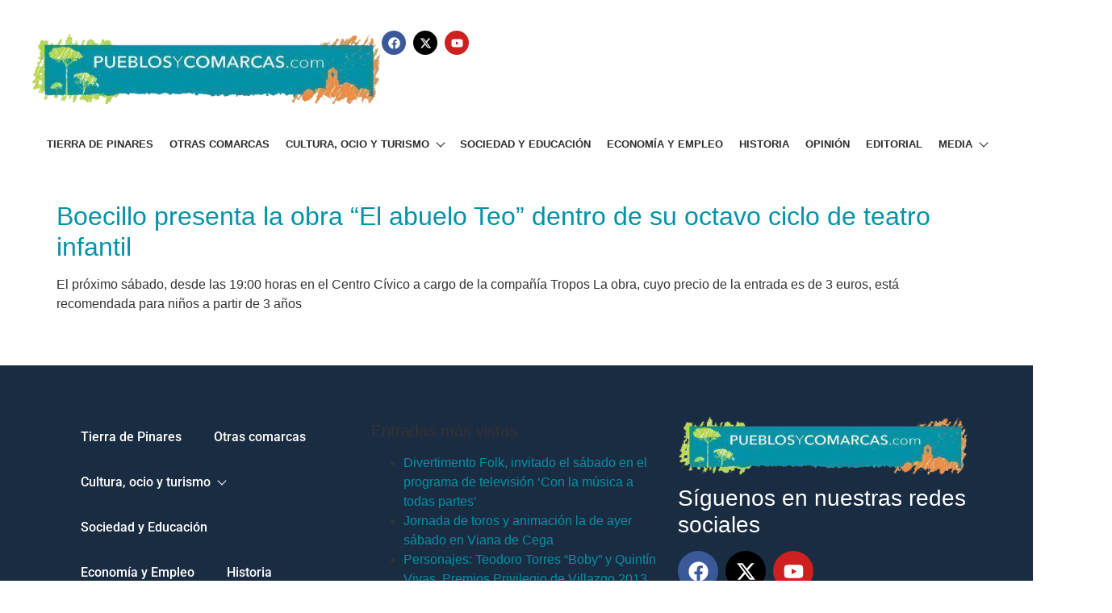

--- FILE ---
content_type: text/html; charset=UTF-8
request_url: https://pueblosycomarcas.com/tag/el-abuelo-teo/
body_size: 10549
content:
<!DOCTYPE html>
<html lang="es">
<head>
	<meta charset="UTF-8" />
	<meta name="viewport" content="width=device-width, initial-scale=1" />
	<link rel="profile" href="https://gmpg.org/xfn/11" />
	<link rel="pingback" href="https://pueblosycomarcas.com/xmlrpc.php" />
	<meta name='robots' content='index, follow, max-image-preview:large, max-snippet:-1, max-video-preview:-1' />
	<style>img:is([sizes="auto" i], [sizes^="auto," i]) { contain-intrinsic-size: 3000px 1500px }</style>
	
	<!-- This site is optimized with the Yoast SEO plugin v26.8 - https://yoast.com/product/yoast-seo-wordpress/ -->
	<title>El abuelo Teo archivos - Pueblos y Comarcas</title>
	<link rel="canonical" href="https://pueblosycomarcas.com/tag/el-abuelo-teo/" />
	<meta property="og:locale" content="es_ES" />
	<meta property="og:type" content="article" />
	<meta property="og:title" content="El abuelo Teo archivos - Pueblos y Comarcas" />
	<meta property="og:url" content="https://pueblosycomarcas.com/tag/el-abuelo-teo/" />
	<meta property="og:site_name" content="Pueblos y Comarcas" />
	<meta name="twitter:card" content="summary_large_image" />
	<meta name="twitter:site" content="@PueblosComarcas" />
	<script type="application/ld+json" class="yoast-schema-graph">{"@context":"https://schema.org","@graph":[{"@type":"CollectionPage","@id":"https://pueblosycomarcas.com/tag/el-abuelo-teo/","url":"https://pueblosycomarcas.com/tag/el-abuelo-teo/","name":"El abuelo Teo archivos - Pueblos y Comarcas","isPartOf":{"@id":"https://pueblosycomarcas.com/#website"},"breadcrumb":{"@id":"https://pueblosycomarcas.com/tag/el-abuelo-teo/#breadcrumb"},"inLanguage":"es"},{"@type":"BreadcrumbList","@id":"https://pueblosycomarcas.com/tag/el-abuelo-teo/#breadcrumb","itemListElement":[{"@type":"ListItem","position":1,"name":"Portada","item":"https://pueblosycomarcas.com/"},{"@type":"ListItem","position":2,"name":"El abuelo Teo"}]},{"@type":"WebSite","@id":"https://pueblosycomarcas.com/#website","url":"https://pueblosycomarcas.com/","name":"Pueblos y Comarcas","description":"Diario digital de Tierra de Pinares","potentialAction":[{"@type":"SearchAction","target":{"@type":"EntryPoint","urlTemplate":"https://pueblosycomarcas.com/?s={search_term_string}"},"query-input":{"@type":"PropertyValueSpecification","valueRequired":true,"valueName":"search_term_string"}}],"inLanguage":"es"}]}</script>
	<!-- / Yoast SEO plugin. -->


<link rel="alternate" type="application/rss+xml" title="Pueblos y Comarcas &raquo; Feed" href="https://pueblosycomarcas.com/feed/" />
<link rel="alternate" type="application/rss+xml" title="Pueblos y Comarcas &raquo; Etiqueta El abuelo Teo del feed" href="https://pueblosycomarcas.com/tag/el-abuelo-teo/feed/" />
<script>
window._wpemojiSettings = {"baseUrl":"https:\/\/s.w.org\/images\/core\/emoji\/16.0.1\/72x72\/","ext":".png","svgUrl":"https:\/\/s.w.org\/images\/core\/emoji\/16.0.1\/svg\/","svgExt":".svg","source":{"concatemoji":"https:\/\/pueblosycomarcas.com\/wp-includes\/js\/wp-emoji-release.min.js?ver=6.8.3"}};
/*! This file is auto-generated */
!function(s,n){var o,i,e;function c(e){try{var t={supportTests:e,timestamp:(new Date).valueOf()};sessionStorage.setItem(o,JSON.stringify(t))}catch(e){}}function p(e,t,n){e.clearRect(0,0,e.canvas.width,e.canvas.height),e.fillText(t,0,0);var t=new Uint32Array(e.getImageData(0,0,e.canvas.width,e.canvas.height).data),a=(e.clearRect(0,0,e.canvas.width,e.canvas.height),e.fillText(n,0,0),new Uint32Array(e.getImageData(0,0,e.canvas.width,e.canvas.height).data));return t.every(function(e,t){return e===a[t]})}function u(e,t){e.clearRect(0,0,e.canvas.width,e.canvas.height),e.fillText(t,0,0);for(var n=e.getImageData(16,16,1,1),a=0;a<n.data.length;a++)if(0!==n.data[a])return!1;return!0}function f(e,t,n,a){switch(t){case"flag":return n(e,"\ud83c\udff3\ufe0f\u200d\u26a7\ufe0f","\ud83c\udff3\ufe0f\u200b\u26a7\ufe0f")?!1:!n(e,"\ud83c\udde8\ud83c\uddf6","\ud83c\udde8\u200b\ud83c\uddf6")&&!n(e,"\ud83c\udff4\udb40\udc67\udb40\udc62\udb40\udc65\udb40\udc6e\udb40\udc67\udb40\udc7f","\ud83c\udff4\u200b\udb40\udc67\u200b\udb40\udc62\u200b\udb40\udc65\u200b\udb40\udc6e\u200b\udb40\udc67\u200b\udb40\udc7f");case"emoji":return!a(e,"\ud83e\udedf")}return!1}function g(e,t,n,a){var r="undefined"!=typeof WorkerGlobalScope&&self instanceof WorkerGlobalScope?new OffscreenCanvas(300,150):s.createElement("canvas"),o=r.getContext("2d",{willReadFrequently:!0}),i=(o.textBaseline="top",o.font="600 32px Arial",{});return e.forEach(function(e){i[e]=t(o,e,n,a)}),i}function t(e){var t=s.createElement("script");t.src=e,t.defer=!0,s.head.appendChild(t)}"undefined"!=typeof Promise&&(o="wpEmojiSettingsSupports",i=["flag","emoji"],n.supports={everything:!0,everythingExceptFlag:!0},e=new Promise(function(e){s.addEventListener("DOMContentLoaded",e,{once:!0})}),new Promise(function(t){var n=function(){try{var e=JSON.parse(sessionStorage.getItem(o));if("object"==typeof e&&"number"==typeof e.timestamp&&(new Date).valueOf()<e.timestamp+604800&&"object"==typeof e.supportTests)return e.supportTests}catch(e){}return null}();if(!n){if("undefined"!=typeof Worker&&"undefined"!=typeof OffscreenCanvas&&"undefined"!=typeof URL&&URL.createObjectURL&&"undefined"!=typeof Blob)try{var e="postMessage("+g.toString()+"("+[JSON.stringify(i),f.toString(),p.toString(),u.toString()].join(",")+"));",a=new Blob([e],{type:"text/javascript"}),r=new Worker(URL.createObjectURL(a),{name:"wpTestEmojiSupports"});return void(r.onmessage=function(e){c(n=e.data),r.terminate(),t(n)})}catch(e){}c(n=g(i,f,p,u))}t(n)}).then(function(e){for(var t in e)n.supports[t]=e[t],n.supports.everything=n.supports.everything&&n.supports[t],"flag"!==t&&(n.supports.everythingExceptFlag=n.supports.everythingExceptFlag&&n.supports[t]);n.supports.everythingExceptFlag=n.supports.everythingExceptFlag&&!n.supports.flag,n.DOMReady=!1,n.readyCallback=function(){n.DOMReady=!0}}).then(function(){return e}).then(function(){var e;n.supports.everything||(n.readyCallback(),(e=n.source||{}).concatemoji?t(e.concatemoji):e.wpemoji&&e.twemoji&&(t(e.twemoji),t(e.wpemoji)))}))}((window,document),window._wpemojiSettings);
</script>
<link rel='stylesheet' id='hfe-widgets-style-css' href='https://pueblosycomarcas.com/wp-content/plugins/header-footer-elementor/inc/widgets-css/frontend.css?ver=2.8.3' media='all' />
<link rel='stylesheet' id='xpro-elementor-addons-widgets-css' href='https://pueblosycomarcas.com/wp-content/plugins/xpro-elementor-addons/assets/css/xpro-widgets.css?ver=1.4.22' media='all' />
<link rel='stylesheet' id='xpro-elementor-addons-responsive-css' href='https://pueblosycomarcas.com/wp-content/plugins/xpro-elementor-addons/assets/css/xpro-responsive.css?ver=1.4.22' media='all' />
<link rel='stylesheet' id='font-awesome-css' href='https://pueblosycomarcas.com/wp-content/plugins/elementor/assets/lib/font-awesome/css/all.min.css?ver=5.15.3' media='all' />
<link rel='stylesheet' id='social-icons-css' href='https://pueblosycomarcas.com/wp-content/plugins/elementor/assets/css/widget-social-icons.min.css?ver=3.28.0' media='all' />
<link rel='stylesheet' id='xpro-icons-css' href='https://pueblosycomarcas.com/wp-content/plugins/xpro-elementor-addons/assets/css/xpro-icons.min.css?ver=1.0.0' media='all' />
<style id='wp-emoji-styles-inline-css'>

	img.wp-smiley, img.emoji {
		display: inline !important;
		border: none !important;
		box-shadow: none !important;
		height: 1em !important;
		width: 1em !important;
		margin: 0 0.07em !important;
		vertical-align: -0.1em !important;
		background: none !important;
		padding: 0 !important;
	}
</style>
<link rel='stylesheet' id='wp-components-css' href='https://pueblosycomarcas.com/wp-includes/css/dist/components/style.min.css?ver=6.8.3' media='all' />
<link rel='stylesheet' id='wp-preferences-css' href='https://pueblosycomarcas.com/wp-includes/css/dist/preferences/style.min.css?ver=6.8.3' media='all' />
<link rel='stylesheet' id='wp-block-editor-css' href='https://pueblosycomarcas.com/wp-includes/css/dist/block-editor/style.min.css?ver=6.8.3' media='all' />
<link rel='stylesheet' id='popup-maker-block-library-style-css' href='https://pueblosycomarcas.com/wp-content/plugins/popup-maker/dist/packages/block-library-style.css?ver=dbea705cfafe089d65f1' media='all' />
<style id='filebird-block-filebird-gallery-style-inline-css'>
ul.filebird-block-filebird-gallery{margin:auto!important;padding:0!important;width:100%}ul.filebird-block-filebird-gallery.layout-grid{display:grid;grid-gap:20px;align-items:stretch;grid-template-columns:repeat(var(--columns),1fr);justify-items:stretch}ul.filebird-block-filebird-gallery.layout-grid li img{border:1px solid #ccc;box-shadow:2px 2px 6px 0 rgba(0,0,0,.3);height:100%;max-width:100%;-o-object-fit:cover;object-fit:cover;width:100%}ul.filebird-block-filebird-gallery.layout-masonry{-moz-column-count:var(--columns);-moz-column-gap:var(--space);column-gap:var(--space);-moz-column-width:var(--min-width);columns:var(--min-width) var(--columns);display:block;overflow:auto}ul.filebird-block-filebird-gallery.layout-masonry li{margin-bottom:var(--space)}ul.filebird-block-filebird-gallery li{list-style:none}ul.filebird-block-filebird-gallery li figure{height:100%;margin:0;padding:0;position:relative;width:100%}ul.filebird-block-filebird-gallery li figure figcaption{background:linear-gradient(0deg,rgba(0,0,0,.7),rgba(0,0,0,.3) 70%,transparent);bottom:0;box-sizing:border-box;color:#fff;font-size:.8em;margin:0;max-height:100%;overflow:auto;padding:3em .77em .7em;position:absolute;text-align:center;width:100%;z-index:2}ul.filebird-block-filebird-gallery li figure figcaption a{color:inherit}

</style>
<link rel='stylesheet' id='iw-defaults-css' href='https://pueblosycomarcas.com/wp-content/plugins/widgets-for-siteorigin/inc/../css/defaults.css?ver=1.4.4' media='all' />
<link rel='stylesheet' id='fancybox-0-css' href='https://pueblosycomarcas.com/wp-content/plugins/nextgen-gallery/static/Lightbox/fancybox/jquery.fancybox-1.3.4.css?ver=4.0.4' media='all' />
<link rel='stylesheet' id='hfe-style-css' href='https://pueblosycomarcas.com/wp-content/plugins/header-footer-elementor/assets/css/header-footer-elementor.css?ver=2.8.3' media='all' />
<link rel='stylesheet' id='elementor-frontend-css' href='https://pueblosycomarcas.com/wp-content/plugins/elementor/assets/css/frontend.min.css?ver=3.35.0' media='all' />
<link rel='stylesheet' id='elementor-post-93180-css' href='https://pueblosycomarcas.com/wp-content/uploads/elementor/css/post-93180.css?ver=1770034973' media='all' />
<link rel='stylesheet' id='xpro-elementor-widgetarea-editor-css' href='https://pueblosycomarcas.com/wp-content/plugins/xpro-elementor-addons/inc/controls/assets/css/widgetarea-editor.css?ver=1.4.22' media='all' />
<link rel='stylesheet' id='elementor-post-93184-css' href='https://pueblosycomarcas.com/wp-content/uploads/elementor/css/post-93184.css?ver=1770034973' media='all' />
<link rel='stylesheet' id='elementor-post-93218-css' href='https://pueblosycomarcas.com/wp-content/uploads/elementor/css/post-93218.css?ver=1770034973' media='all' />
<link rel='stylesheet' id='hello-elementor-css' href='https://pueblosycomarcas.com/wp-content/themes/hello-elementor/assets/css/reset.css?ver=3.4.5' media='all' />
<link rel='stylesheet' id='hello-elementor-theme-style-css' href='https://pueblosycomarcas.com/wp-content/themes/hello-elementor/assets/css/theme.css?ver=3.4.5' media='all' />
<link rel='stylesheet' id='hello-elementor-header-footer-css' href='https://pueblosycomarcas.com/wp-content/themes/hello-elementor/assets/css/header-footer.css?ver=3.4.5' media='all' />
<link rel='stylesheet' id='post_hit_counter-widget-css' href='https://pueblosycomarcas.com/wp-content/plugins/post-hit-counter/assets/css/widget.css?ver=1.3.2' media='all' />
<link rel='stylesheet' id='hfe-elementor-icons-css' href='https://pueblosycomarcas.com/wp-content/plugins/elementor/assets/lib/eicons/css/elementor-icons.min.css?ver=5.34.0' media='all' />
<link rel='stylesheet' id='hfe-icons-list-css' href='https://pueblosycomarcas.com/wp-content/plugins/elementor/assets/css/widget-icon-list.min.css?ver=3.24.3' media='all' />
<link rel='stylesheet' id='hfe-social-icons-css' href='https://pueblosycomarcas.com/wp-content/plugins/elementor/assets/css/widget-social-icons.min.css?ver=3.24.0' media='all' />
<link rel='stylesheet' id='hfe-social-share-icons-brands-css' href='https://pueblosycomarcas.com/wp-content/plugins/elementor/assets/lib/font-awesome/css/brands.css?ver=5.15.3' media='all' />
<link rel='stylesheet' id='hfe-social-share-icons-fontawesome-css' href='https://pueblosycomarcas.com/wp-content/plugins/elementor/assets/lib/font-awesome/css/fontawesome.css?ver=5.15.3' media='all' />
<link rel='stylesheet' id='hfe-nav-menu-icons-css' href='https://pueblosycomarcas.com/wp-content/plugins/elementor/assets/lib/font-awesome/css/solid.css?ver=5.15.3' media='all' />
<link rel='stylesheet' id='hello-elementor-child-style-css' href='https://pueblosycomarcas.com/wp-content/themes/hello-theme-child-master/style.css?ver=2.0.0' media='all' />
<link rel='stylesheet' id='elementor-gf-local-roboto-css' href='https://pueblosycomarcas.com/wp-content/uploads/elementor/google-fonts/css/roboto.css?ver=1743760425' media='all' />
<link rel='stylesheet' id='elementor-gf-local-robotoslab-css' href='https://pueblosycomarcas.com/wp-content/uploads/elementor/google-fonts/css/robotoslab.css?ver=1743760447' media='all' />
<script src="https://pueblosycomarcas.com/wp-includes/js/jquery/jquery.min.js?ver=3.7.1" id="jquery-core-js"></script>
<script src="https://pueblosycomarcas.com/wp-includes/js/jquery/jquery-migrate.min.js?ver=3.4.1" id="jquery-migrate-js"></script>
<script id="jquery-js-after">
!function($){"use strict";$(document).ready(function(){$(this).scrollTop()>100&&$(".hfe-scroll-to-top-wrap").removeClass("hfe-scroll-to-top-hide"),$(window).scroll(function(){$(this).scrollTop()<100?$(".hfe-scroll-to-top-wrap").fadeOut(300):$(".hfe-scroll-to-top-wrap").fadeIn(300)}),$(".hfe-scroll-to-top-wrap").on("click",function(){$("html, body").animate({scrollTop:0},300);return!1})})}(jQuery);
!function($){'use strict';$(document).ready(function(){var bar=$('.hfe-reading-progress-bar');if(!bar.length)return;$(window).on('scroll',function(){var s=$(window).scrollTop(),d=$(document).height()-$(window).height(),p=d? s/d*100:0;bar.css('width',p+'%')});});}(jQuery);
</script>
<script src="https://pueblosycomarcas.com/wp-includes/js/tinymce/tinymce.min.js?ver=49110-20250317" id="wp-tinymce-root-js"></script>
<script src="https://pueblosycomarcas.com/wp-includes/js/tinymce/plugins/compat3x/plugin.min.js?ver=49110-20250317" id="wp-tinymce-js"></script>
<script id="photocrati_ajax-js-extra">
var photocrati_ajax = {"url":"https:\/\/pueblosycomarcas.com\/index.php?photocrati_ajax=1","rest_url":"https:\/\/pueblosycomarcas.com\/wp-json\/","wp_home_url":"https:\/\/pueblosycomarcas.com","wp_site_url":"https:\/\/pueblosycomarcas.com","wp_root_url":"https:\/\/pueblosycomarcas.com","wp_plugins_url":"https:\/\/pueblosycomarcas.com\/wp-content\/plugins","wp_content_url":"https:\/\/pueblosycomarcas.com\/wp-content","wp_includes_url":"https:\/\/pueblosycomarcas.com\/wp-includes\/","ngg_param_slug":"valladolid","rest_nonce":"2e10fc5129"};
</script>
<script src="https://pueblosycomarcas.com/wp-content/plugins/nextgen-gallery/static/Legacy/ajax.min.js?ver=4.0.4" id="photocrati_ajax-js"></script>
<link rel="https://api.w.org/" href="https://pueblosycomarcas.com/wp-json/" /><link rel="alternate" title="JSON" type="application/json" href="https://pueblosycomarcas.com/wp-json/wp/v2/tags/1969" /><link rel="EditURI" type="application/rsd+xml" title="RSD" href="https://pueblosycomarcas.com/xmlrpc.php?rsd" />

<!-- This site is using AdRotate v5.17.2 to display their advertisements - https://ajdg.solutions/ -->
<!-- AdRotate CSS -->
<style type="text/css" media="screen">
	.g { margin:0px; padding:0px; overflow:hidden; line-height:1; zoom:1; }
	.g img { height:auto; }
	.g-col { position:relative; float:left; }
	.g-col:first-child { margin-left: 0; }
	.g-col:last-child { margin-right: 0; }
	.g-1 {  margin: 0 auto; }
	@media only screen and (max-width: 480px) {
		.g-col, .g-dyn, .g-single { width:100%; margin-left:0; margin-right:0; }
	}
</style>
<!-- /AdRotate CSS -->

        <script type="text/javascript">
            (function () {
                window.lsow_fs = {can_use_premium_code: false};
            })();
        </script>
        <meta name="generator" content="Elementor 3.35.0; features: e_font_icon_svg, additional_custom_breakpoints; settings: css_print_method-external, google_font-enabled, font_display-swap">
			<style>
				.e-con.e-parent:nth-of-type(n+4):not(.e-lazyloaded):not(.e-no-lazyload),
				.e-con.e-parent:nth-of-type(n+4):not(.e-lazyloaded):not(.e-no-lazyload) * {
					background-image: none !important;
				}
				@media screen and (max-height: 1024px) {
					.e-con.e-parent:nth-of-type(n+3):not(.e-lazyloaded):not(.e-no-lazyload),
					.e-con.e-parent:nth-of-type(n+3):not(.e-lazyloaded):not(.e-no-lazyload) * {
						background-image: none !important;
					}
				}
				@media screen and (max-height: 640px) {
					.e-con.e-parent:nth-of-type(n+2):not(.e-lazyloaded):not(.e-no-lazyload),
					.e-con.e-parent:nth-of-type(n+2):not(.e-lazyloaded):not(.e-no-lazyload) * {
						background-image: none !important;
					}
				}
			</style>
			<link rel="icon" href="https://pueblosycomarcas.com/wp-content/uploads/2020/09/cropped-favicon-32x32.jpg" sizes="32x32" />
<link rel="icon" href="https://pueblosycomarcas.com/wp-content/uploads/2020/09/cropped-favicon-192x192.jpg" sizes="192x192" />
<link rel="apple-touch-icon" href="https://pueblosycomarcas.com/wp-content/uploads/2020/09/cropped-favicon-180x180.jpg" />
<meta name="msapplication-TileImage" content="https://pueblosycomarcas.com/wp-content/uploads/2020/09/cropped-favicon-270x270.jpg" />
				<style type="text/css" id="c4wp-checkout-css">
					.woocommerce-checkout .c4wp_captcha_field {
						margin-bottom: 10px;
						margin-top: 15px;
						position: relative;
						display: inline-block;
					}
				</style>
							<style type="text/css" id="c4wp-v3-lp-form-css">
				.login #login, .login #lostpasswordform {
					min-width: 350px !important;
				}
				.wpforms-field-c4wp iframe {
					width: 100% !important;
				}
			</style>
			</head>

<body class="archive tag tag-el-abuelo-teo tag-1969 wp-embed-responsive wp-theme-hello-elementor wp-child-theme-hello-theme-child-master ehf-header ehf-footer ehf-template-hello-elementor ehf-stylesheet-hello-theme-child-master metaslider-plugin hello-elementor-default elementor-default elementor-kit-93180">
<div id="page" class="hfeed site">

		<header id="masthead" itemscope="itemscope" itemtype="https://schema.org/WPHeader">
			<p class="main-title bhf-hidden" itemprop="headline"><a href="https://pueblosycomarcas.com" title="Pueblos y Comarcas" rel="home">Pueblos y Comarcas</a></p>
					<div data-elementor-type="wp-post" data-elementor-id="93184" class="elementor elementor-93184">
				<div class="elementor-element elementor-element-4dc55bc e-con-full e-flex e-con e-parent" data-id="4dc55bc" data-element_type="container" data-e-type="container">
				<div class="elementor-element elementor-element-22e5361 elementor-widget elementor-widget-xpro-site-logo" data-id="22e5361" data-element_type="widget" data-e-type="widget" data-widget_type="xpro-site-logo.default">
				<div class="elementor-widget-container">
					<a href="https://pueblosycomarcas.com">
	<div class="xpro-site-logo">
		<img fetchpriority="high" width="520" height="115" src="https://pueblosycomarcas.com/wp-content/uploads/2019/03/logo.png" class="attachment-full size-full" alt="" decoding="async" srcset="https://pueblosycomarcas.com/wp-content/uploads/2019/03/logo.png 520w, https://pueblosycomarcas.com/wp-content/uploads/2019/03/logo-300x66.png 300w" sizes="(max-width: 520px) 100vw, 520px" />	</div>
</a>
				</div>
				</div>
				<div class="elementor-element elementor-element-db9dcc5 elementor-shape-circle elementor-grid-0 e-grid-align-center elementor-widget elementor-widget-social-icons" data-id="db9dcc5" data-element_type="widget" data-e-type="widget" data-widget_type="social-icons.default">
				<div class="elementor-widget-container">
							<div class="elementor-social-icons-wrapper elementor-grid" role="list">
							<span class="elementor-grid-item" role="listitem">
					<a class="elementor-icon elementor-social-icon elementor-social-icon-facebook elementor-repeater-item-7c249b8" href="https://www.facebook.com/p/Pueblos-y-Comarcas-100063541925200/" target="_blank">
						<span class="elementor-screen-only">Facebook</span>
						<svg aria-hidden="true" class="e-font-icon-svg e-fab-facebook" viewBox="0 0 512 512" xmlns="http://www.w3.org/2000/svg"><path d="M504 256C504 119 393 8 256 8S8 119 8 256c0 123.78 90.69 226.38 209.25 245V327.69h-63V256h63v-54.64c0-62.15 37-96.48 93.67-96.48 27.14 0 55.52 4.84 55.52 4.84v61h-31.28c-30.8 0-40.41 19.12-40.41 38.73V256h68.78l-11 71.69h-57.78V501C413.31 482.38 504 379.78 504 256z"></path></svg>					</a>
				</span>
							<span class="elementor-grid-item" role="listitem">
					<a class="elementor-icon elementor-social-icon elementor-social-icon-x-twitter elementor-repeater-item-d88fd6c" href="https://twitter.com/PueblosComarcas?ref_src=twsrc%5Egoogle%7Ctwcamp%5Eserp%7Ctwgr%5Eauthor" target="_blank">
						<span class="elementor-screen-only">X-twitter</span>
						<svg aria-hidden="true" class="e-font-icon-svg e-fab-x-twitter" viewBox="0 0 512 512" xmlns="http://www.w3.org/2000/svg"><path d="M389.2 48h70.6L305.6 224.2 487 464H345L233.7 318.6 106.5 464H35.8L200.7 275.5 26.8 48H172.4L272.9 180.9 389.2 48zM364.4 421.8h39.1L151.1 88h-42L364.4 421.8z"></path></svg>					</a>
				</span>
							<span class="elementor-grid-item" role="listitem">
					<a class="elementor-icon elementor-social-icon elementor-social-icon-youtube elementor-repeater-item-7cbeffb" href="https://www.youtube.com/@pueblosycomarcas3034" target="_blank">
						<span class="elementor-screen-only">Youtube</span>
						<svg aria-hidden="true" class="e-font-icon-svg e-fab-youtube" viewBox="0 0 576 512" xmlns="http://www.w3.org/2000/svg"><path d="M549.655 124.083c-6.281-23.65-24.787-42.276-48.284-48.597C458.781 64 288 64 288 64S117.22 64 74.629 75.486c-23.497 6.322-42.003 24.947-48.284 48.597-11.412 42.867-11.412 132.305-11.412 132.305s0 89.438 11.412 132.305c6.281 23.65 24.787 41.5 48.284 47.821C117.22 448 288 448 288 448s170.78 0 213.371-11.486c23.497-6.321 42.003-24.171 48.284-47.821 11.412-42.867 11.412-132.305 11.412-132.305s0-89.438-11.412-132.305zm-317.51 213.508V175.185l142.739 81.205-142.739 81.201z"></path></svg>					</a>
				</span>
					</div>
						</div>
				</div>
				</div>
		<div class="elementor-element elementor-element-c9739b9 e-con-full e-flex e-con e-parent" data-id="c9739b9" data-element_type="container" data-e-type="container">
				<div class="elementor-element elementor-element-ca5bf11 elementor-align-center elementor-widget elementor-widget-xpro-horizontal-menu" data-id="ca5bf11" data-element_type="widget" data-e-type="widget" data-settings="{&quot;responsive_show&quot;:&quot;tablet&quot;}" data-widget_type="xpro-horizontal-menu.default">
				<div class="elementor-widget-container">
					<div class="xpro-elementor-horizontal-navbar-wrapper xpro-elementor-horizontal-menu-responsive-tablet xpro-push-right">

		<button type="button" class="xpro-elementor-horizontal-menu-close">
		<i aria-hidden="true" class="fas fa-times"></i>	</button>
	
	<div class="xpro-elementor-horizontal-navbar xpro-elementor-horizontal-menu-style-fade"><ul id="menu-main-menu" class="xpro-elementor-horizontal-navbar-nav"><li itemscope="itemscope" itemtype="https://www.schema.org/SiteNavigationElement" id="menu-item-20068" class="menu-item menu-item-type-post_type menu-item-object-page menu-item-20068 nav-item"><a href="https://pueblosycomarcas.com/tierra-de-pinares/" class="xpro-elementor-nav-link">Tierra de Pinares</a></li>
<li itemscope="itemscope" itemtype="https://www.schema.org/SiteNavigationElement" id="menu-item-20601" class="menu-item menu-item-type-post_type menu-item-object-page menu-item-20601 nav-item"><a href="https://pueblosycomarcas.com/otras-comarcas/" class="xpro-elementor-nav-link">Otras comarcas</a></li>
<li itemscope="itemscope" itemtype="https://www.schema.org/SiteNavigationElement" id="menu-item-20600" class="menu-item menu-item-type-post_type menu-item-object-page menu-item-has-children dropdown menu-item-20600 nav-item"><a href="https://pueblosycomarcas.com/cultura-ocio-y-turismo/" data-toggle="dropdown" aria-haspopup="true" aria-expanded="false" class="dropdown-toggle nav-link" id="menu-item-dropdown-20600">Cultura, ocio y turismo<span class="xpro-dropdown-menu-toggle"></span></a>
<ul class="xpro-elementor-dropdown-menu" aria-labelledby="menu-item-dropdown-20600" role="menu">
	<li itemscope="itemscope" itemtype="https://www.schema.org/SiteNavigationElement" id="menu-item-20611" class="menu-item menu-item-type-post_type menu-item-object-page menu-item-20611 nav-item"><a href="https://pueblosycomarcas.com/actualidad-deportiva/" class="xpro-elementor-dropdown-item">Deportes</a></li>
	<li itemscope="itemscope" itemtype="https://www.schema.org/SiteNavigationElement" id="menu-item-20598" class="menu-item menu-item-type-post_type menu-item-object-page menu-item-20598 nav-item"><a href="https://pueblosycomarcas.com/toros/" class="xpro-elementor-dropdown-item">Toros</a></li>
	<li itemscope="itemscope" itemtype="https://www.schema.org/SiteNavigationElement" id="menu-item-20599" class="menu-item menu-item-type-post_type menu-item-object-page menu-item-20599 nav-item"><a href="https://pueblosycomarcas.com/fiestas-y-tradiciones/" class="xpro-elementor-dropdown-item">Fiestas y tradiciones</a></li>
	<li itemscope="itemscope" itemtype="https://www.schema.org/SiteNavigationElement" id="menu-item-20655" class="menu-item menu-item-type-post_type menu-item-object-page menu-item-has-children dropdown menu-item-20655 nav-item"><a href="https://pueblosycomarcas.com/especiales/" class="xpro-elementor-dropdown-item">Especiales<span class="xpro-dropdown-menu-toggle"></span></a>
	<ul class="xpro-elementor-dropdown-menu" aria-labelledby="menu-item-dropdown-20600" role="menu">
		<li itemscope="itemscope" itemtype="https://www.schema.org/SiteNavigationElement" id="menu-item-20672" class="menu-item menu-item-type-post_type menu-item-object-page menu-item-20672 nav-item"><a href="https://pueblosycomarcas.com/especiales/feria-de-la-artesania-y-el-ajo-de-portillo/" class="xpro-elementor-dropdown-item">Feria de la Artesanía y el Ajo de Portillo 2014</a></li>
		<li itemscope="itemscope" itemtype="https://www.schema.org/SiteNavigationElement" id="menu-item-20684" class="menu-item menu-item-type-post_type menu-item-object-page menu-item-20684 nav-item"><a href="https://pueblosycomarcas.com/especiales/feria-de-la-artesania-y-el-ajo-de-portillo-2015/" class="xpro-elementor-dropdown-item">Feria de la Artesanía y el Ajo de Portillo 2015</a></li>
		<li itemscope="itemscope" itemtype="https://www.schema.org/SiteNavigationElement" id="menu-item-20693" class="menu-item menu-item-type-post_type menu-item-object-page menu-item-20693 nav-item"><a href="https://pueblosycomarcas.com/especiales/fiestas-de-invierno-en-viana-de-cega/" class="xpro-elementor-dropdown-item">Fiestas de Invierno en Viana de Cega</a></li>
		<li itemscope="itemscope" itemtype="https://www.schema.org/SiteNavigationElement" id="menu-item-20702" class="menu-item menu-item-type-post_type menu-item-object-page menu-item-20702 nav-item"><a href="https://pueblosycomarcas.com/especiales/fiestas-de-san-roque-y-nuestra-senora-de-la-asuncion/" class="xpro-elementor-dropdown-item">Fiestas de San Roque y Nuestra Señora de la Asunción</a></li>
	</ul>
</li>
</ul>
</li>
<li itemscope="itemscope" itemtype="https://www.schema.org/SiteNavigationElement" id="menu-item-20615" class="menu-item menu-item-type-post_type menu-item-object-page menu-item-20615 nav-item"><a href="https://pueblosycomarcas.com/sociedad-y-educacion/" class="xpro-elementor-nav-link">Sociedad y Educación</a></li>
<li itemscope="itemscope" itemtype="https://www.schema.org/SiteNavigationElement" id="menu-item-20625" class="menu-item menu-item-type-post_type menu-item-object-page menu-item-20625 nav-item"><a href="https://pueblosycomarcas.com/economia-y-empleo/" class="xpro-elementor-nav-link">Economía y Empleo</a></li>
<li itemscope="itemscope" itemtype="https://www.schema.org/SiteNavigationElement" id="menu-item-20640" class="menu-item menu-item-type-post_type menu-item-object-page menu-item-20640 nav-item"><a href="https://pueblosycomarcas.com/historia-y-efemerides/" class="xpro-elementor-nav-link">Historia</a></li>
<li itemscope="itemscope" itemtype="https://www.schema.org/SiteNavigationElement" id="menu-item-20711" class="menu-item menu-item-type-post_type menu-item-object-page menu-item-20711 nav-item"><a href="https://pueblosycomarcas.com/opinion/" class="xpro-elementor-nav-link">Opinión</a></li>
<li itemscope="itemscope" itemtype="https://www.schema.org/SiteNavigationElement" id="menu-item-20720" class="menu-item menu-item-type-post_type menu-item-object-page menu-item-20720 nav-item"><a href="https://pueblosycomarcas.com/editorial/" class="xpro-elementor-nav-link">Editorial</a></li>
<li itemscope="itemscope" itemtype="https://www.schema.org/SiteNavigationElement" id="menu-item-20602" class="menu-item menu-item-type-custom menu-item-object-custom menu-item-has-children dropdown menu-item-20602 nav-item"><a href="#" data-toggle="dropdown" aria-haspopup="true" aria-expanded="false" class="dropdown-toggle nav-link" id="menu-item-dropdown-20602">Media<span class="xpro-dropdown-menu-toggle"></span></a>
<ul class="xpro-elementor-dropdown-menu" aria-labelledby="menu-item-dropdown-20602" role="menu">
	<li itemscope="itemscope" itemtype="https://www.schema.org/SiteNavigationElement" id="menu-item-77846" class="menu-item menu-item-type-post_type menu-item-object-page menu-item-77846 nav-item"><a href="https://pueblosycomarcas.com/galerias-de-imagenes/" class="xpro-elementor-dropdown-item">Galerías de imágenes</a></li>
	<li itemscope="itemscope" itemtype="https://www.schema.org/SiteNavigationElement" id="menu-item-20433" class="menu-item menu-item-type-post_type menu-item-object-page menu-item-20433 nav-item"><a href="https://pueblosycomarcas.com/galeria-de-videos/" class="xpro-elementor-dropdown-item">Galería de vídeos</a></li>
</ul>
</li>
</ul></div></div>

<div class="xpro-elementor-horizontal-menu-overlay"></div>

<div class="xpro-elementor-horizontal-menu-toggler-wrapper">
	<button type="button" class="xpro-elementor-horizontal-menu-toggler">
		<i aria-hidden="true" class="fas fa-bars"></i>	</button>
</div>
				</div>
				</div>
				</div>
				</div>
				</header>

	<main id="content" class="site-main">

	
	<div class="page-content">
					<article class="post">
				<h2 class="entry-title"><a href="https://pueblosycomarcas.com/boecillo-presenta-la-obra-el-abuelo-teo-dentro-de-su-octavo-ciclo-de-teatro-infantil/">Boecillo presenta la obra “El abuelo Teo” dentro de su octavo ciclo de teatro infantil</a></h2><p>El próximo sábado, desde las 19:00 horas en el Centro Cívico a cargo de la compañía Tropos La obra, cuyo precio de la entrada es de 3 euros, está recomendada para niños a partir de 3 años</p>
			</article>
			</div>

	
</main>

		<footer itemtype="https://schema.org/WPFooter" itemscope="itemscope" id="colophon" role="contentinfo">
			<div class='footer-width-fixer'>		<div data-elementor-type="wp-post" data-elementor-id="93218" class="elementor elementor-93218">
				<div class="elementor-element elementor-element-2bfe09d e-flex e-con-boxed e-con e-parent" data-id="2bfe09d" data-element_type="container" data-e-type="container" data-settings="{&quot;background_background&quot;:&quot;classic&quot;}">
					<div class="e-con-inner">
		<div class="elementor-element elementor-element-ae08107 e-con-full e-flex e-con e-child" data-id="ae08107" data-element_type="container" data-e-type="container">
				<div class="elementor-element elementor-element-1a25ba0 elementor-align-left elementor-widget elementor-widget-xpro-horizontal-menu" data-id="1a25ba0" data-element_type="widget" data-e-type="widget" data-settings="{&quot;responsive_show&quot;:&quot;tablet&quot;}" data-widget_type="xpro-horizontal-menu.default">
				<div class="elementor-widget-container">
					<div class="xpro-elementor-horizontal-navbar-wrapper xpro-elementor-horizontal-menu-responsive-tablet xpro-push-right">

		<button type="button" class="xpro-elementor-horizontal-menu-close">
		<i aria-hidden="true" class="fas fa-times"></i>	</button>
	
	<div class="xpro-elementor-horizontal-navbar xpro-elementor-horizontal-menu-style-fade"><ul id="menu-main-menu-1" class="xpro-elementor-horizontal-navbar-nav"><li itemscope="itemscope" itemtype="https://www.schema.org/SiteNavigationElement" class="menu-item menu-item-type-post_type menu-item-object-page menu-item-20068 nav-item"><a href="https://pueblosycomarcas.com/tierra-de-pinares/" class="xpro-elementor-nav-link">Tierra de Pinares</a></li>
<li itemscope="itemscope" itemtype="https://www.schema.org/SiteNavigationElement" class="menu-item menu-item-type-post_type menu-item-object-page menu-item-20601 nav-item"><a href="https://pueblosycomarcas.com/otras-comarcas/" class="xpro-elementor-nav-link">Otras comarcas</a></li>
<li itemscope="itemscope" itemtype="https://www.schema.org/SiteNavigationElement" class="menu-item menu-item-type-post_type menu-item-object-page menu-item-has-children dropdown menu-item-20600 nav-item"><a href="https://pueblosycomarcas.com/cultura-ocio-y-turismo/" data-toggle="dropdown" aria-haspopup="true" aria-expanded="false" class="dropdown-toggle nav-link" id="menu-item-dropdown-20600">Cultura, ocio y turismo<span class="xpro-dropdown-menu-toggle"></span></a>
<ul class="xpro-elementor-dropdown-menu" aria-labelledby="menu-item-dropdown-20600" role="menu">
	<li itemscope="itemscope" itemtype="https://www.schema.org/SiteNavigationElement" class="menu-item menu-item-type-post_type menu-item-object-page menu-item-20611 nav-item"><a href="https://pueblosycomarcas.com/actualidad-deportiva/" class="xpro-elementor-dropdown-item">Deportes</a></li>
	<li itemscope="itemscope" itemtype="https://www.schema.org/SiteNavigationElement" class="menu-item menu-item-type-post_type menu-item-object-page menu-item-20598 nav-item"><a href="https://pueblosycomarcas.com/toros/" class="xpro-elementor-dropdown-item">Toros</a></li>
	<li itemscope="itemscope" itemtype="https://www.schema.org/SiteNavigationElement" class="menu-item menu-item-type-post_type menu-item-object-page menu-item-20599 nav-item"><a href="https://pueblosycomarcas.com/fiestas-y-tradiciones/" class="xpro-elementor-dropdown-item">Fiestas y tradiciones</a></li>
	<li itemscope="itemscope" itemtype="https://www.schema.org/SiteNavigationElement" class="menu-item menu-item-type-post_type menu-item-object-page menu-item-has-children dropdown menu-item-20655 nav-item"><a href="https://pueblosycomarcas.com/especiales/" class="xpro-elementor-dropdown-item">Especiales<span class="xpro-dropdown-menu-toggle"></span></a>
	<ul class="xpro-elementor-dropdown-menu" aria-labelledby="menu-item-dropdown-20600" role="menu">
		<li itemscope="itemscope" itemtype="https://www.schema.org/SiteNavigationElement" class="menu-item menu-item-type-post_type menu-item-object-page menu-item-20672 nav-item"><a href="https://pueblosycomarcas.com/especiales/feria-de-la-artesania-y-el-ajo-de-portillo/" class="xpro-elementor-dropdown-item">Feria de la Artesanía y el Ajo de Portillo 2014</a></li>
		<li itemscope="itemscope" itemtype="https://www.schema.org/SiteNavigationElement" class="menu-item menu-item-type-post_type menu-item-object-page menu-item-20684 nav-item"><a href="https://pueblosycomarcas.com/especiales/feria-de-la-artesania-y-el-ajo-de-portillo-2015/" class="xpro-elementor-dropdown-item">Feria de la Artesanía y el Ajo de Portillo 2015</a></li>
		<li itemscope="itemscope" itemtype="https://www.schema.org/SiteNavigationElement" class="menu-item menu-item-type-post_type menu-item-object-page menu-item-20693 nav-item"><a href="https://pueblosycomarcas.com/especiales/fiestas-de-invierno-en-viana-de-cega/" class="xpro-elementor-dropdown-item">Fiestas de Invierno en Viana de Cega</a></li>
		<li itemscope="itemscope" itemtype="https://www.schema.org/SiteNavigationElement" class="menu-item menu-item-type-post_type menu-item-object-page menu-item-20702 nav-item"><a href="https://pueblosycomarcas.com/especiales/fiestas-de-san-roque-y-nuestra-senora-de-la-asuncion/" class="xpro-elementor-dropdown-item">Fiestas de San Roque y Nuestra Señora de la Asunción</a></li>
	</ul>
</li>
</ul>
</li>
<li itemscope="itemscope" itemtype="https://www.schema.org/SiteNavigationElement" class="menu-item menu-item-type-post_type menu-item-object-page menu-item-20615 nav-item"><a href="https://pueblosycomarcas.com/sociedad-y-educacion/" class="xpro-elementor-nav-link">Sociedad y Educación</a></li>
<li itemscope="itemscope" itemtype="https://www.schema.org/SiteNavigationElement" class="menu-item menu-item-type-post_type menu-item-object-page menu-item-20625 nav-item"><a href="https://pueblosycomarcas.com/economia-y-empleo/" class="xpro-elementor-nav-link">Economía y Empleo</a></li>
<li itemscope="itemscope" itemtype="https://www.schema.org/SiteNavigationElement" class="menu-item menu-item-type-post_type menu-item-object-page menu-item-20640 nav-item"><a href="https://pueblosycomarcas.com/historia-y-efemerides/" class="xpro-elementor-nav-link">Historia</a></li>
<li itemscope="itemscope" itemtype="https://www.schema.org/SiteNavigationElement" class="menu-item menu-item-type-post_type menu-item-object-page menu-item-20711 nav-item"><a href="https://pueblosycomarcas.com/opinion/" class="xpro-elementor-nav-link">Opinión</a></li>
<li itemscope="itemscope" itemtype="https://www.schema.org/SiteNavigationElement" class="menu-item menu-item-type-post_type menu-item-object-page menu-item-20720 nav-item"><a href="https://pueblosycomarcas.com/editorial/" class="xpro-elementor-nav-link">Editorial</a></li>
<li itemscope="itemscope" itemtype="https://www.schema.org/SiteNavigationElement" class="menu-item menu-item-type-custom menu-item-object-custom menu-item-has-children dropdown menu-item-20602 nav-item"><a href="#" data-toggle="dropdown" aria-haspopup="true" aria-expanded="false" class="dropdown-toggle nav-link" id="menu-item-dropdown-20602">Media<span class="xpro-dropdown-menu-toggle"></span></a>
<ul class="xpro-elementor-dropdown-menu" aria-labelledby="menu-item-dropdown-20602" role="menu">
	<li itemscope="itemscope" itemtype="https://www.schema.org/SiteNavigationElement" class="menu-item menu-item-type-post_type menu-item-object-page menu-item-77846 nav-item"><a href="https://pueblosycomarcas.com/galerias-de-imagenes/" class="xpro-elementor-dropdown-item">Galerías de imágenes</a></li>
	<li itemscope="itemscope" itemtype="https://www.schema.org/SiteNavigationElement" class="menu-item menu-item-type-post_type menu-item-object-page menu-item-20433 nav-item"><a href="https://pueblosycomarcas.com/galeria-de-videos/" class="xpro-elementor-dropdown-item">Galería de vídeos</a></li>
</ul>
</li>
</ul></div></div>

<div class="xpro-elementor-horizontal-menu-overlay"></div>

<div class="xpro-elementor-horizontal-menu-toggler-wrapper">
	<button type="button" class="xpro-elementor-horizontal-menu-toggler">
		<i aria-hidden="true" class="fas fa-bars"></i>	</button>
</div>
				</div>
				</div>
				</div>
		<div class="elementor-element elementor-element-b09cb26 e-con-full e-flex e-con e-child" data-id="b09cb26" data-element_type="container" data-e-type="container">
				<div class="elementor-element elementor-element-b92454d elementor-widget elementor-widget-wp-widget-most-viewed-posts" data-id="b92454d" data-element_type="widget" data-e-type="widget" data-widget_type="wp-widget-most-viewed-posts.default">
				<div class="elementor-widget-container">
									<h5>Entradas más vistas</h5>		<ul>
					<li>
				<a href="https://pueblosycomarcas.com/corrobla-y-divertimento-folk-invitados-el-sabado-en-el-programa-de-television-con-la-musica-a-todas-partes/">Divertimento Folk, invitado el sábado en el programa de televisión ‘Con la música a todas partes’</a>
									</li>
					<li>
				<a href="https://pueblosycomarcas.com/jornada-de-toros-y-animacion-la-de-ayer-sabado-en-viana-de-cega/">Jornada de toros y animación la de ayer sábado en Viana de Cega</a>
									</li>
					<li>
				<a href="https://pueblosycomarcas.com/personajes-teodoro-torres-boby-y-quintin-rodriguez-premios-privilegio-de-villazgo-2013/">Personajes: Teodoro Torres “Boby” y Quintín Vivas, Premios Privilegio de Villazgo 2013</a>
									</li>
					<li>
				<a href="https://pueblosycomarcas.com/la-festividad-de-san-isidro-pone-el-punto-y-seguido-a-los-actos-sociales-del-privilegio-de-villazgo/">La Festividad de San Isidro pone el punto y seguido a los actos sociales del Privilegio de Villazgo</a>
									</li>
					<li>
				<a href="https://pueblosycomarcas.com/personajes-celia-martin-voluntaria-en-africa/">Personajes: Celia Martín, voluntaria en varios proyectos sociales</a>
									</li>
					<li>
				<a href="https://pueblosycomarcas.com/una-treintena-de-vecinos-de-portillo-aprenden-a-ser-felices/">Una treintena de vecinos de Portillo «aprenden» a ser felices</a>
									</li>
				</ul>
						</div>
				</div>
				</div>
		<div class="elementor-element elementor-element-12749c0 e-con-full e-flex e-con e-child" data-id="12749c0" data-element_type="container" data-e-type="container">
				<div class="elementor-element elementor-element-adfcc03 elementor-widget elementor-widget-image" data-id="adfcc03" data-element_type="widget" data-e-type="widget" data-widget_type="image.default">
				<div class="elementor-widget-container">
															<img width="520" height="115" src="https://pueblosycomarcas.com/wp-content/uploads/2019/03/logo.png" class="attachment-large size-large wp-image-20744" alt="" srcset="https://pueblosycomarcas.com/wp-content/uploads/2019/03/logo.png 520w, https://pueblosycomarcas.com/wp-content/uploads/2019/03/logo-300x66.png 300w" sizes="(max-width: 520px) 100vw, 520px" />															</div>
				</div>
				<div class="elementor-element elementor-element-3b6aef6 elementor-widget elementor-widget-text-editor" data-id="3b6aef6" data-element_type="widget" data-e-type="widget" data-widget_type="text-editor.default">
				<div class="elementor-widget-container">
									<h3 class="widget-title">Síguenos en nuestras redes sociales</h3>								</div>
				</div>
				<div class="elementor-element elementor-element-c00ce15 elementor-shape-circle e-grid-align-left elementor-grid-0 elementor-widget elementor-widget-social-icons" data-id="c00ce15" data-element_type="widget" data-e-type="widget" data-widget_type="social-icons.default">
				<div class="elementor-widget-container">
							<div class="elementor-social-icons-wrapper elementor-grid" role="list">
							<span class="elementor-grid-item" role="listitem">
					<a class="elementor-icon elementor-social-icon elementor-social-icon-facebook elementor-repeater-item-7c249b8" href="https://www.facebook.com/p/Pueblos-y-Comarcas-100063541925200/" target="_blank">
						<span class="elementor-screen-only">Facebook</span>
						<svg aria-hidden="true" class="e-font-icon-svg e-fab-facebook" viewBox="0 0 512 512" xmlns="http://www.w3.org/2000/svg"><path d="M504 256C504 119 393 8 256 8S8 119 8 256c0 123.78 90.69 226.38 209.25 245V327.69h-63V256h63v-54.64c0-62.15 37-96.48 93.67-96.48 27.14 0 55.52 4.84 55.52 4.84v61h-31.28c-30.8 0-40.41 19.12-40.41 38.73V256h68.78l-11 71.69h-57.78V501C413.31 482.38 504 379.78 504 256z"></path></svg>					</a>
				</span>
							<span class="elementor-grid-item" role="listitem">
					<a class="elementor-icon elementor-social-icon elementor-social-icon-x-twitter elementor-repeater-item-d88fd6c" href="https://twitter.com/PueblosComarcas?ref_src=twsrc%5Egoogle%7Ctwcamp%5Eserp%7Ctwgr%5Eauthor" target="_blank">
						<span class="elementor-screen-only">X-twitter</span>
						<svg aria-hidden="true" class="e-font-icon-svg e-fab-x-twitter" viewBox="0 0 512 512" xmlns="http://www.w3.org/2000/svg"><path d="M389.2 48h70.6L305.6 224.2 487 464H345L233.7 318.6 106.5 464H35.8L200.7 275.5 26.8 48H172.4L272.9 180.9 389.2 48zM364.4 421.8h39.1L151.1 88h-42L364.4 421.8z"></path></svg>					</a>
				</span>
							<span class="elementor-grid-item" role="listitem">
					<a class="elementor-icon elementor-social-icon elementor-social-icon-youtube elementor-repeater-item-7cbeffb" href="https://www.youtube.com/@pueblosycomarcas3034" target="_blank">
						<span class="elementor-screen-only">Youtube</span>
						<svg aria-hidden="true" class="e-font-icon-svg e-fab-youtube" viewBox="0 0 576 512" xmlns="http://www.w3.org/2000/svg"><path d="M549.655 124.083c-6.281-23.65-24.787-42.276-48.284-48.597C458.781 64 288 64 288 64S117.22 64 74.629 75.486c-23.497 6.322-42.003 24.947-48.284 48.597-11.412 42.867-11.412 132.305-11.412 132.305s0 89.438 11.412 132.305c6.281 23.65 24.787 41.5 48.284 47.821C117.22 448 288 448 288 448s170.78 0 213.371-11.486c23.497-6.321 42.003-24.171 48.284-47.821 11.412-42.867 11.412-132.305 11.412-132.305s0-89.438-11.412-132.305zm-317.51 213.508V175.185l142.739 81.205-142.739 81.201z"></path></svg>					</a>
				</span>
					</div>
						</div>
				</div>
				</div>
					</div>
				</div>
		<div class="elementor-element elementor-element-2f0f5b3 e-flex e-con-boxed e-con e-parent" data-id="2f0f5b3" data-element_type="container" data-e-type="container">
					<div class="e-con-inner">
				<div class="elementor-element elementor-element-d00f9ae elementor-widget elementor-widget-text-editor" data-id="d00f9ae" data-element_type="widget" data-e-type="widget" data-widget_type="text-editor.default">
				<div class="elementor-widget-container">
									Copyright © 2018 Pueblosycomarcas.com &#8211; Todos los derechos reservados | Desarrollo web por <a href="https://web.archive.org/web/20250119052902/http://www.alquimiapublicidad.es/" target="_blank" rel="noopener">alQuimia publicidad</a>								</div>
				</div>
					</div>
				</div>
				</div>
		</div>		</footer>
	</div><!-- #page -->
<script type="speculationrules">
{"prefetch":[{"source":"document","where":{"and":[{"href_matches":"\/*"},{"not":{"href_matches":["\/wp-*.php","\/wp-admin\/*","\/wp-content\/uploads\/*","\/wp-content\/*","\/wp-content\/plugins\/*","\/wp-content\/themes\/hello-theme-child-master\/*","\/wp-content\/themes\/hello-elementor\/*","\/*\\?(.+)"]}},{"not":{"selector_matches":"a[rel~=\"nofollow\"]"}},{"not":{"selector_matches":".no-prefetch, .no-prefetch a"}}]},"eagerness":"conservative"}]}
</script>
			<script>
				const lazyloadRunObserver = () => {
					const lazyloadBackgrounds = document.querySelectorAll( `.e-con.e-parent:not(.e-lazyloaded)` );
					const lazyloadBackgroundObserver = new IntersectionObserver( ( entries ) => {
						entries.forEach( ( entry ) => {
							if ( entry.isIntersecting ) {
								let lazyloadBackground = entry.target;
								if( lazyloadBackground ) {
									lazyloadBackground.classList.add( 'e-lazyloaded' );
								}
								lazyloadBackgroundObserver.unobserve( entry.target );
							}
						});
					}, { rootMargin: '200px 0px 200px 0px' } );
					lazyloadBackgrounds.forEach( ( lazyloadBackground ) => {
						lazyloadBackgroundObserver.observe( lazyloadBackground );
					} );
				};
				const events = [
					'DOMContentLoaded',
					'elementor/lazyload/observe',
				];
				events.forEach( ( event ) => {
					document.addEventListener( event, lazyloadRunObserver );
				} );
			</script>
			<link rel='stylesheet' id='widget-social-icons-css' href='https://pueblosycomarcas.com/wp-content/plugins/elementor/assets/css/widget-social-icons.min.css?ver=3.35.0' media='all' />
<link rel='stylesheet' id='e-apple-webkit-css' href='https://pueblosycomarcas.com/wp-content/plugins/elementor/assets/css/conditionals/apple-webkit.min.css?ver=3.35.0' media='all' />
<link rel='stylesheet' id='swiper-css' href='https://pueblosycomarcas.com/wp-content/plugins/elementor/assets/lib/swiper/v8/css/swiper.min.css?ver=8.4.5' media='all' />
<link rel='stylesheet' id='e-swiper-css' href='https://pueblosycomarcas.com/wp-content/plugins/elementor/assets/css/conditionals/e-swiper.min.css?ver=3.35.0' media='all' />
<link rel='stylesheet' id='widget-image-css' href='https://pueblosycomarcas.com/wp-content/plugins/elementor/assets/css/widget-image.min.css?ver=3.35.0' media='all' />
<script id="xpro-elementor-addons-widgets-js-extra">
var XproElementorAddons = {"ajax_url":"https:\/\/pueblosycomarcas.com\/wp-admin\/admin-ajax.php","nonce":"b4673bd3b8"};
</script>
<script src="https://pueblosycomarcas.com/wp-content/plugins/xpro-elementor-addons/assets/js/xpro-widgets.js?ver=1.4.22" id="xpro-elementor-addons-widgets-js"></script>
<script id="adrotate-clicker-js-extra">
var click_object = {"ajax_url":"https:\/\/pueblosycomarcas.com\/wp-admin\/admin-ajax.php"};
</script>
<script src="https://pueblosycomarcas.com/wp-content/plugins/adrotate/library/jquery.clicker.js" id="adrotate-clicker-js"></script>
<script id="lsow-frontend-scripts-js-extra">
var lsow_settings = {"mobile_width":"780","custom_css":""};
</script>
<script src="https://pueblosycomarcas.com/wp-content/plugins/livemesh-siteorigin-widgets/assets/js/lsow-frontend.min.js?ver=3.9.2" id="lsow-frontend-scripts-js"></script>
<script id="ngg_common-js-extra">
var nextgen_lightbox_settings = {"static_path":"https:\/\/pueblosycomarcas.com\/wp-content\/plugins\/nextgen-gallery\/static\/Lightbox\/{placeholder}","context":"nextgen_and_wp_images"};
</script>
<script src="https://pueblosycomarcas.com/wp-content/plugins/nextgen-gallery/static/GalleryDisplay/common.js?ver=4.0.4" id="ngg_common-js"></script>
<script src="https://pueblosycomarcas.com/wp-content/plugins/nextgen-gallery/static/Lightbox/lightbox_context.js?ver=4.0.4" id="ngg_lightbox_context-js"></script>
<script src="https://pueblosycomarcas.com/wp-content/plugins/nextgen-gallery/static/Lightbox/fancybox/jquery.easing-1.3.pack.js?ver=4.0.4" id="fancybox-0-js"></script>
<script src="https://pueblosycomarcas.com/wp-content/plugins/nextgen-gallery/static/Lightbox/fancybox/jquery.fancybox-1.3.4.pack.js?ver=4.0.4" id="fancybox-1-js"></script>
<script src="https://pueblosycomarcas.com/wp-content/plugins/nextgen-gallery/static/Lightbox/fancybox/nextgen_fancybox_init.js?ver=4.0.4" id="fancybox-2-js"></script>
<script src="https://pueblosycomarcas.com/wp-content/themes/hello-elementor/assets/js/hello-frontend.js?ver=3.4.5" id="hello-theme-frontend-js"></script>
<script src="https://pueblosycomarcas.com/wp-content/plugins/xpro-elementor-addons/assets/vendor/js/anime.min.js?ver=3.0.1" id="anime-js"></script>
<script src="https://pueblosycomarcas.com/wp-content/plugins/xpro-elementor-addons/modules/floating-effect/js/floating-effect.min.js?ver=1.4.22" id="xpro-floating-js"></script>
<script src="https://pueblosycomarcas.com/wp-content/plugins/elementor/assets/js/webpack.runtime.min.js?ver=3.35.0" id="elementor-webpack-runtime-js"></script>
<script src="https://pueblosycomarcas.com/wp-content/plugins/elementor/assets/js/frontend-modules.min.js?ver=3.35.0" id="elementor-frontend-modules-js"></script>
<script src="https://pueblosycomarcas.com/wp-includes/js/jquery/ui/core.min.js?ver=1.13.3" id="jquery-ui-core-js"></script>
<script id="elementor-frontend-js-before">
var elementorFrontendConfig = {"environmentMode":{"edit":false,"wpPreview":false,"isScriptDebug":false},"i18n":{"shareOnFacebook":"Compartir en Facebook","shareOnTwitter":"Compartir en Twitter","pinIt":"Pinear","download":"Descargar","downloadImage":"Descargar imagen","fullscreen":"Pantalla completa","zoom":"Zoom","share":"Compartir","playVideo":"Reproducir v\u00eddeo","previous":"Anterior","next":"Siguiente","close":"Cerrar","a11yCarouselPrevSlideMessage":"Diapositiva anterior","a11yCarouselNextSlideMessage":"Diapositiva siguiente","a11yCarouselFirstSlideMessage":"Esta es la primera diapositiva","a11yCarouselLastSlideMessage":"Esta es la \u00faltima diapositiva","a11yCarouselPaginationBulletMessage":"Ir a la diapositiva"},"is_rtl":false,"breakpoints":{"xs":0,"sm":480,"md":768,"lg":1025,"xl":1440,"xxl":1600},"responsive":{"breakpoints":{"mobile":{"label":"M\u00f3vil vertical","value":767,"default_value":767,"direction":"max","is_enabled":true},"mobile_extra":{"label":"M\u00f3vil horizontal","value":880,"default_value":880,"direction":"max","is_enabled":false},"tablet":{"label":"Tableta vertical","value":1024,"default_value":1024,"direction":"max","is_enabled":true},"tablet_extra":{"label":"Tableta horizontal","value":1200,"default_value":1200,"direction":"max","is_enabled":false},"laptop":{"label":"Port\u00e1til","value":1366,"default_value":1366,"direction":"max","is_enabled":false},"widescreen":{"label":"Pantalla grande","value":2400,"default_value":2400,"direction":"min","is_enabled":false}},"hasCustomBreakpoints":false},"version":"3.35.0","is_static":false,"experimentalFeatures":{"e_font_icon_svg":true,"additional_custom_breakpoints":true,"container":true,"hello-theme-header-footer":true,"nested-elements":true,"home_screen":true,"global_classes_should_enforce_capabilities":true,"e_variables":true,"cloud-library":true,"e_opt_in_v4_page":true,"e_components":true,"e_interactions":true,"e_editor_one":true,"import-export-customization":true},"urls":{"assets":"https:\/\/pueblosycomarcas.com\/wp-content\/plugins\/elementor\/assets\/","ajaxurl":"https:\/\/pueblosycomarcas.com\/wp-admin\/admin-ajax.php","uploadUrl":"https:\/\/pueblosycomarcas.com\/wp-content\/uploads"},"nonces":{"floatingButtonsClickTracking":"00001307d8"},"swiperClass":"swiper","settings":{"editorPreferences":[]},"kit":{"active_breakpoints":["viewport_mobile","viewport_tablet"],"global_image_lightbox":"yes","lightbox_enable_counter":"yes","lightbox_enable_fullscreen":"yes","lightbox_enable_zoom":"yes","lightbox_enable_share":"yes","lightbox_title_src":"title","lightbox_description_src":"description","hello_header_logo_type":"title","hello_header_menu_layout":"horizontal","hello_footer_logo_type":"logo"},"post":{"id":0,"title":"El abuelo Teo archivos - Pueblos y Comarcas","excerpt":""}};
</script>
<script src="https://pueblosycomarcas.com/wp-content/plugins/elementor/assets/js/frontend.min.js?ver=3.35.0" id="elementor-frontend-js"></script>
<script src="https://pueblosycomarcas.com/wp-content/plugins/elementor/assets/lib/swiper/v8/swiper.min.js?ver=8.4.5" id="swiper-js"></script>
<script id="xpro-elementor-widgetarea-editor-js-extra">
var XproWidgetAreaEditorParams = {"rest_api_url":"https:\/\/pueblosycomarcas.com\/wp-json\/"};
</script>
<script src="https://pueblosycomarcas.com/wp-content/plugins/xpro-elementor-addons/inc/controls/assets/js/widgetarea-editor.js?ver=1.4.22" id="xpro-elementor-widgetarea-editor-js"></script>
</body>
</html> 


--- FILE ---
content_type: text/css
request_url: https://pueblosycomarcas.com/wp-content/uploads/elementor/css/post-93184.css?ver=1770034973
body_size: 684
content:
.elementor-93184 .elementor-element.elementor-element-4dc55bc{--display:flex;--flex-direction:row;--container-widget-width:calc( ( 1 - var( --container-widget-flex-grow ) ) * 100% );--container-widget-height:100%;--container-widget-flex-grow:1;--container-widget-align-self:stretch;--flex-wrap-mobile:wrap;--justify-content:space-between;--align-items:center;--gap:0px 0px;--row-gap:0px;--column-gap:0px;--padding-top:3%;--padding-bottom:0%;--padding-left:3%;--padding-right:3%;}.elementor-93184 .elementor-element.elementor-element-22e5361 > .elementor-widget-container{margin:0px 0px 20px 0px;}.elementor-93184 .elementor-element.elementor-element-22e5361.xpro-widget-bg-overlay:before{transition:background 0.3s;}.elementor-93184 .elementor-element.elementor-element-22e5361 .xpro-site-logo img{width:435px;}.elementor-93184 .elementor-element.elementor-element-22e5361.elementor-widget-xpro-site-logo{text-align:center;}.elementor-93184 .elementor-element.elementor-element-db9dcc5{--grid-template-columns:repeat(0, auto);--icon-size:15px;--grid-column-gap:5px;--grid-row-gap:0px;}.elementor-93184 .elementor-element.elementor-element-db9dcc5 .elementor-widget-container{text-align:center;}.elementor-93184 .elementor-element.elementor-element-db9dcc5.xpro-widget-bg-overlay:before{transition:background 0.3s;}.elementor-93184 .elementor-element.elementor-element-c9739b9{--display:flex;--flex-direction:column;--container-widget-width:100%;--container-widget-height:initial;--container-widget-flex-grow:0;--container-widget-align-self:initial;--flex-wrap-mobile:wrap;}.elementor-93184 .elementor-element.elementor-element-ca5bf11.elementor-widget-xpro-horizontal-menu{text-align:center;}.elementor-93184 .elementor-element.elementor-element-ca5bf11 .xpro-elementor-horizontal-navbar-nav{justify-content:center;}.elementor-93184 .elementor-element.elementor-element-ca5bf11 > .elementor-widget-container{margin:0px 0px 30px 0px;}.elementor-93184 .elementor-element.elementor-element-ca5bf11.xpro-widget-bg-overlay:before{transition:background 0.3s;}.elementor-93184 .elementor-element.elementor-element-ca5bf11 .xpro-elementor-horizontal-navbar-nav > li > a{font-family:"Georgia", Sans-serif;font-size:13px;font-weight:700;text-transform:uppercase;padding:0px 0px 15px 0px;}.elementor-93184 .elementor-element.elementor-element-ca5bf11 .xpro-elementor-horizontal-navbar .xpro-elementor-dropdown-menu > li > a{font-family:"Georgia", Sans-serif;font-weight:700;text-transform:uppercase;}.elementor-93184 .elementor-element.elementor-element-ca5bf11 button.xpro-elementor-horizontal-menu-toggler{font-size:25px;height:40px;width:40px;}.elementor-93184 .elementor-element.elementor-element-ca5bf11 button.xpro-elementor-horizontal-menu-toggler > svg{width:25px;}.elementor-93184 .elementor-element.elementor-element-ca5bf11 button.xpro-elementor-horizontal-menu-close{font-size:20px;height:40px;width:40px;}.elementor-93184 .elementor-element.elementor-element-ca5bf11 button.xpro-elementor-horizontal-menu-close > svg{width:20px;}@media(max-width:1024px){.elementor-93184 .elementor-element.elementor-element-ca5bf11 .xpro-elementor-horizontal-menu-responsive-tablet{width:400px;} .elementor-93184 .elementor-element.elementor-element-ca5bf11 .xpro-elementor-horizontal-menu-responsive-tablet{background-color:#f5f5f5;} .elementor-93184 .elementor-element.elementor-element-ca5bf11 .xpro-elementor-horizontal-menu-overlay{background-color:#00000069;} .elementor-93184 .elementor-element.elementor-element-ca5bf11 .xpro-elementor-horizontal-menu-responsive-tablet .xpro-elementor-horizontal-navbar-nav > li > a{color:#b5b5b5;background:#f5f5f5;border-bottom-color:#e6e6e6;} .elementor-93184 .elementor-element.elementor-element-ca5bf11 .xpro-elementor-horizontal-menu-responsive-tablet .xpro-elementor-horizontal-navbar-nav > li.current-menu-item > a{color:#2b2b2b;background:#f5f5f5;} .elementor-93184 .elementor-element.elementor-element-ca5bf11 .xpro-elementor-horizontal-menu-responsive-tablet .xpro-elementor-dropdown-menu > li > a{color:#a2a2a2;background:#efefef;} .elementor-93184 .elementor-element.elementor-element-ca5bf11 .xpro-elementor-horizontal-menu-responsive-tablet .xpro-elementor-horizontal-navbar .xpro-elementor-dropdown-menu > li > a{border-bottom-width:1px;border-bottom-color:#ffffff69;} .elementor-93184 .elementor-element.elementor-element-ca5bf11 .xpro-elementor-horizontal-menu-responsive-tablet .xpro-elementor-dropdown-menu > li.current-menu-item > a{color:#2b2b2b;background:#efefef;}}@media(max-width:767px){.elementor-93184 .elementor-element.elementor-element-ca5bf11 .xpro-elementor-horizontal-menu-responsive-mobile{width:400px;} .elementor-93184 .elementor-element.elementor-element-ca5bf11 .xpro-elementor-horizontal-menu-responsive-mobile{background-color:#f5f5f5;} .elementor-93184 .elementor-element.elementor-element-ca5bf11 .xpro-elementor-horizontal-menu-overlay{background-color:#00000069;} .elementor-93184 .elementor-element.elementor-element-ca5bf11 .xpro-elementor-horizontal-menu-responsive-mobile .xpro-elementor-horizontal-navbar-nav > li > a{color:#b5b5b5;background:#f5f5f5;border-bottom-color:#e6e6e6;} .elementor-93184 .elementor-element.elementor-element-ca5bf11 .xpro-elementor-horizontal-menu-responsive-mobile .xpro-elementor-horizontal-navbar-nav > li.current-menu-item > a{color:#2b2b2b;background:#f5f5f5;} .elementor-93184 .elementor-element.elementor-element-ca5bf11 .xpro-elementor-horizontal-menu-responsive-mobile .xpro-elementor-dropdown-menu > li > a{color:#a2a2a2;background:#efefef;} .elementor-93184 .elementor-element.elementor-element-ca5bf11 .xpro-elementor-horizontal-menu-responsive-mobile .xpro-elementor-horizontal-navbar .xpro-elementor-dropdown-menu > li > a{border-bottom-width:1px;border-bottom-color:#ffffff69;} .elementor-93184 .elementor-element.elementor-element-ca5bf11 .xpro-elementor-horizontal-menu-responsive-mobile .xpro-elementor-dropdown-menu > li.current-menu-item > a{color:#2b2b2b;background:#efefef;}}

--- FILE ---
content_type: text/css
request_url: https://pueblosycomarcas.com/wp-content/uploads/elementor/css/post-93218.css?ver=1770034973
body_size: 697
content:
.elementor-93218 .elementor-element.elementor-element-2bfe09d{--display:flex;--flex-direction:row;--container-widget-width:initial;--container-widget-height:100%;--container-widget-flex-grow:1;--container-widget-align-self:stretch;--flex-wrap-mobile:wrap;--gap:0px 30px;--row-gap:0px;--column-gap:30px;--margin-top:5%;--margin-bottom:0%;--margin-left:0%;--margin-right:0%;--padding-top:4%;--padding-bottom:4%;--padding-left:0%;--padding-right:0%;}.elementor-93218 .elementor-element.elementor-element-2bfe09d:not(.elementor-motion-effects-element-type-background), .elementor-93218 .elementor-element.elementor-element-2bfe09d > .elementor-motion-effects-container > .elementor-motion-effects-layer{background-color:var( --e-global-color-secondary );}.elementor-93218 .elementor-element.elementor-element-ae08107{--display:flex;--flex-direction:column;--container-widget-width:100%;--container-widget-height:initial;--container-widget-flex-grow:0;--container-widget-align-self:initial;--flex-wrap-mobile:wrap;}.elementor-93218 .elementor-element.elementor-element-1a25ba0.elementor-widget-xpro-horizontal-menu{text-align:left;}.elementor-93218 .elementor-element.elementor-element-1a25ba0 .xpro-elementor-horizontal-navbar-nav{justify-content:left;}.elementor-93218 .elementor-element.elementor-element-1a25ba0.xpro-widget-bg-overlay:before{transition:background 0.3s;}.elementor-93218 .elementor-element.elementor-element-1a25ba0 .xpro-elementor-horizontal-navbar-nav > li > a{color:#FFFFFF;}.elementor-93218 .elementor-element.elementor-element-1a25ba0 button.xpro-elementor-horizontal-menu-toggler{font-size:25px;height:40px;width:40px;}.elementor-93218 .elementor-element.elementor-element-1a25ba0 button.xpro-elementor-horizontal-menu-toggler > svg{width:25px;}.elementor-93218 .elementor-element.elementor-element-1a25ba0 button.xpro-elementor-horizontal-menu-close{font-size:20px;height:40px;width:40px;}.elementor-93218 .elementor-element.elementor-element-1a25ba0 button.xpro-elementor-horizontal-menu-close > svg{width:20px;}.elementor-93218 .elementor-element.elementor-element-b09cb26{--display:flex;--flex-direction:column;--container-widget-width:100%;--container-widget-height:initial;--container-widget-flex-grow:0;--container-widget-align-self:initial;--flex-wrap-mobile:wrap;}.elementor-93218 .elementor-element.elementor-element-b92454d.xpro-widget-bg-overlay:before{transition:background 0.3s;}.elementor-93218 .elementor-element.elementor-element-12749c0{--display:flex;--flex-direction:column;--container-widget-width:100%;--container-widget-height:initial;--container-widget-flex-grow:0;--container-widget-align-self:initial;--flex-wrap-mobile:wrap;}.elementor-93218 .elementor-element.elementor-element-adfcc03.xpro-widget-bg-overlay:before{transition:background 0.3s;}.elementor-93218 .elementor-element.elementor-element-3b6aef6.xpro-widget-bg-overlay:before{transition:background 0.3s;}.elementor-93218 .elementor-element.elementor-element-3b6aef6{color:#FFFFFF;}.elementor-93218 .elementor-element.elementor-element-c00ce15{--grid-template-columns:repeat(0, auto);--grid-column-gap:5px;--grid-row-gap:0px;}.elementor-93218 .elementor-element.elementor-element-c00ce15 .elementor-widget-container{text-align:left;}.elementor-93218 .elementor-element.elementor-element-c00ce15.xpro-widget-bg-overlay:before{transition:background 0.3s;}.elementor-93218 .elementor-element.elementor-element-2f0f5b3{--display:flex;--flex-direction:column;--container-widget-width:100%;--container-widget-height:initial;--container-widget-flex-grow:0;--container-widget-align-self:initial;--flex-wrap-mobile:wrap;--padding-top:1%;--padding-bottom:1%;--padding-left:0%;--padding-right:0%;}.elementor-93218 .elementor-element.elementor-element-d00f9ae.xpro-widget-bg-overlay:before{transition:background 0.3s;}.elementor-93218 .elementor-element.elementor-element-d00f9ae{text-align:center;}@media(min-width:768px){.elementor-93218 .elementor-element.elementor-element-ae08107{--width:50%;}.elementor-93218 .elementor-element.elementor-element-b09cb26{--width:50%;}.elementor-93218 .elementor-element.elementor-element-12749c0{--width:50%;}}@media(max-width:1024px){.elementor-93218 .elementor-element.elementor-element-1a25ba0 .xpro-elementor-horizontal-menu-responsive-tablet{width:400px;} .elementor-93218 .elementor-element.elementor-element-1a25ba0 .xpro-elementor-horizontal-menu-responsive-tablet{background-color:#f5f5f5;} .elementor-93218 .elementor-element.elementor-element-1a25ba0 .xpro-elementor-horizontal-menu-overlay{background-color:#00000069;} .elementor-93218 .elementor-element.elementor-element-1a25ba0 .xpro-elementor-horizontal-menu-responsive-tablet .xpro-elementor-horizontal-navbar-nav > li > a{color:#b5b5b5;background:#f5f5f5;border-bottom-color:#e6e6e6;} .elementor-93218 .elementor-element.elementor-element-1a25ba0 .xpro-elementor-horizontal-menu-responsive-tablet .xpro-elementor-horizontal-navbar-nav > li.current-menu-item > a{color:#2b2b2b;background:#f5f5f5;} .elementor-93218 .elementor-element.elementor-element-1a25ba0 .xpro-elementor-horizontal-menu-responsive-tablet .xpro-elementor-dropdown-menu > li > a{color:#a2a2a2;background:#efefef;} .elementor-93218 .elementor-element.elementor-element-1a25ba0 .xpro-elementor-horizontal-menu-responsive-tablet .xpro-elementor-horizontal-navbar .xpro-elementor-dropdown-menu > li > a{border-bottom-width:1px;border-bottom-color:#ffffff69;} .elementor-93218 .elementor-element.elementor-element-1a25ba0 .xpro-elementor-horizontal-menu-responsive-tablet .xpro-elementor-dropdown-menu > li.current-menu-item > a{color:#2b2b2b;background:#efefef;}}@media(max-width:767px){.elementor-93218 .elementor-element.elementor-element-1a25ba0 .xpro-elementor-horizontal-menu-responsive-mobile{width:400px;} .elementor-93218 .elementor-element.elementor-element-1a25ba0 .xpro-elementor-horizontal-menu-responsive-mobile{background-color:#f5f5f5;} .elementor-93218 .elementor-element.elementor-element-1a25ba0 .xpro-elementor-horizontal-menu-overlay{background-color:#00000069;} .elementor-93218 .elementor-element.elementor-element-1a25ba0 .xpro-elementor-horizontal-menu-responsive-mobile .xpro-elementor-horizontal-navbar-nav > li > a{color:#b5b5b5;background:#f5f5f5;border-bottom-color:#e6e6e6;} .elementor-93218 .elementor-element.elementor-element-1a25ba0 .xpro-elementor-horizontal-menu-responsive-mobile .xpro-elementor-horizontal-navbar-nav > li.current-menu-item > a{color:#2b2b2b;background:#f5f5f5;} .elementor-93218 .elementor-element.elementor-element-1a25ba0 .xpro-elementor-horizontal-menu-responsive-mobile .xpro-elementor-dropdown-menu > li > a{color:#a2a2a2;background:#efefef;} .elementor-93218 .elementor-element.elementor-element-1a25ba0 .xpro-elementor-horizontal-menu-responsive-mobile .xpro-elementor-horizontal-navbar .xpro-elementor-dropdown-menu > li > a{border-bottom-width:1px;border-bottom-color:#ffffff69;} .elementor-93218 .elementor-element.elementor-element-1a25ba0 .xpro-elementor-horizontal-menu-responsive-mobile .xpro-elementor-dropdown-menu > li.current-menu-item > a{color:#2b2b2b;background:#efefef;}}